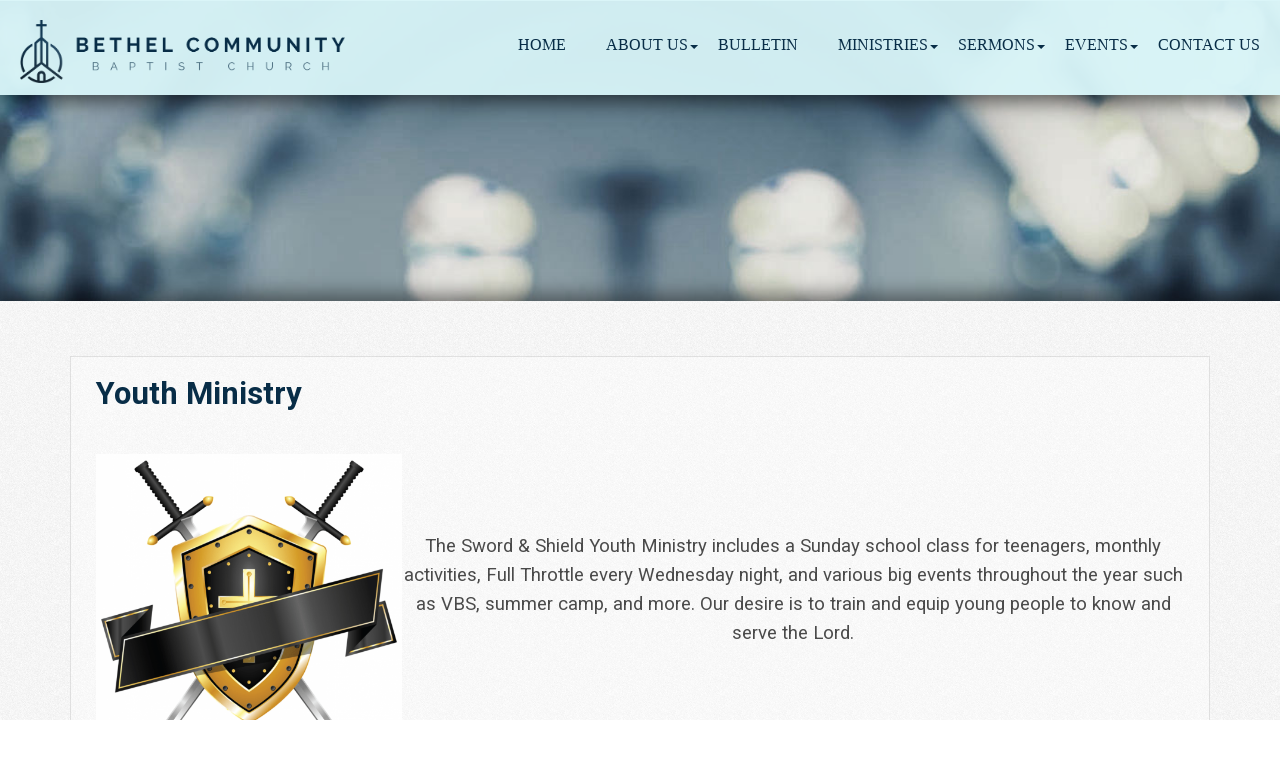

--- FILE ---
content_type: text/html; charset=UTF-8
request_url: https://www.bethelcbc.com/ministries
body_size: 2231
content:
<!DOCTYPE html>
<html lang="en">
<head>
  <meta charset="utf-8">
  <meta http-equiv="X-UA-Compatible" content="IE=edge">
  <meta name="viewport" content="width=device-width, initial-scale=1">
  <title>Bethel Community Baptist Church | Fort Scott, KS</title>
  <meta name="description" content="Bethel Community Baptist Church | Fort Scott, KS" />
  <meta name="keywords" content="Bethel Community Baptist Church | Fort Scott, KS" />
  <meta name="category" content="national" />
  <meta name="author" content="2 Mites | Free Church Websites" />
  <meta name="copyright" content="Bethel Community Baptist Church | Fort Scott, KS" />
  <!-- Bootstrap core CSS -->
  <link href="https://maxcdn.bootstrapcdn.com/bootstrap/3.3.4/css/bootstrap.min.css" rel="stylesheet">
  <!-- Font Awesome -->
  <link rel="stylesheet" href="https://maxcdn.bootstrapcdn.com/font-awesome/4.4.0/css/font-awesome.min.css">
  <!-- Lightbox -->
  <link rel="stylesheet" href="https://cdnjs.cloudflare.com/ajax/libs/lightbox2/2.8.2/css/lightbox.min.css">
  <!-- Site Specific CSS -->
  <link href="/content/css/helpers.css" rel="stylesheet">
  <link href="/content/css/main.css" rel="stylesheet">
  <!-- HTML5 shim and Respond.js for IE8 support of HTML5 elements and media queries -->
  <!--[if lt IE 9]>
    <script src="https://oss.maxcdn.com/html5shiv/3.7.2/html5shiv.min.js"></script>
    <script src="https://oss.maxcdn.com/respond/1.4.2/respond.min.js"></script>
  <![endif]-->
</head>
<body>
  <div class="container-fluid">
    <div class="row">
      <div class="col-sm-12 pull-right theNavver">

        <div class="navbar navbar-default navbar-fixed-top" role="navigation">
          <div class="container-fluid">
            <div class="navbar-header">
              <button type="button" class="navbar-toggle" data-toggle="collapse" data-target=".navbar-collapse">
                <span class="sr-only">Toggle navigation</span>
                <span class="icon-bar"></span>
                <span class="icon-bar"></span>
                <span class="icon-bar"></span>
              </button>
              <a class="navbar-brand" href="/"><img class="img-responsive logo" src="/content/imgs/logo.png" alt="logo" /></a>
            </div>
            <div class="collapse navbar-collapse">
              <ul class="nav navbar-nav navbar-right navvy">      <li id=1>
        <a href="index">Home
        </a>      </li>      <li id=2>
        <a href="#"class = "dropdown"data-toggle="dropdown">About Us<span class="caret"></span>
        </a>          <ul class="dropdown-menu">      <li id=11>
        <a href="Staff">Staff
        </a>      </li>      <li id=10>
        <a href="believe">What We Believe
        </a>      </li>
          </ul>      </li>      <li id=16>
        <a href="Home">Bulletin
        </a>      </li>      <li id=3>
        <a href="#"class = "dropdown"data-toggle="dropdown">Ministries<span class="caret"></span>
        </a>          <ul class="dropdown-menu">      <li id=25>
        <a href="CollegeandCareer">College and Career
        </a>      </li>      <li id=14>
        <a href="ministries">Youth Ministry
        </a>      </li>      <li id=20>
        <a href="KidsClub">Wednesday Kid&#039;s Club
        </a>      </li>      <li id=21>
        <a href="Nursery">Nursery
        </a>      </li>      <li id=22>
        <a href="RU">Reformers Unanimous
        </a>      </li>
          </ul>      </li>      <li id=4>
        <a href="#"class = "dropdown"data-toggle="dropdown">Sermons<span class="caret"></span>
        </a>          <ul class="dropdown-menu">      <li id=18>
        <a href="media">Sermon audios
        </a>      </li>
          </ul>      </li>      <li id=5>
        <a href="Events"class = "dropdown"data-toggle="dropdown">Events<span class="caret"></span>
        </a>          <ul class="dropdown-menu">      <li id=26>
        <a href="http://www.bethelcbc.com/calendar">Church Calendar
        </a>      </li>      <li id=27>
        <a href="httpwww.bethelcbc.comEvents">Upcoming Church Events
        </a>      </li>
          </ul>      </li>      <li id=6>
        <a href="https://bethelbaptist.flowforms.io/form/contact-us">Contact Us
        </a>      </li>
              </ul>
            </div>
          </div>
        </div>
      </div>
    </div>
  </div>  <div class="container-fluid">
    <div class="row">
      <div class="container-fluid bgMid">
        <div class="row">
          <div class="col-sm-12" style="height: 300px"></div>
        </div>
      </div>
    </div>
  </div>
  <!-- Main Content Area -->
  <div class="container-fluid allContent">
    <div class="container contentContainer">
      <div class="row content">        <div class="col-lg-12 mainContent editable"><h1>Youth Ministry</h1>
<p>&nbsp;</p>
<p><img style="float: left;" src="/content/imgs/Picture3_min.png" width="306" height="306" /></p>
<p>&nbsp;</p>
<p>&nbsp;</p>
<p style="padding-left: 30px; text-align: center;"><span style="font-size: 14pt;">The Sword &amp; Shield Youth Ministry includes a Sunday school class for teenagers, monthly activities, Full Throttle every Wednesday night, and various big events throughout the year such as VBS, summer camp, and more. Our desire is to train and equip young people to know and serve the Lord.</span></p>
<p>&nbsp;</p>
<p>&nbsp;</p>
<p>&nbsp;</p>
<p><img class="img-circle" src="/content/imgs/Youth1.jpg" width="469" height="312" />&nbsp; &nbsp; &nbsp; &nbsp; &nbsp;&nbsp;</p>
<p>&nbsp; &nbsp; &nbsp; &nbsp; &nbsp; &nbsp; &nbsp; &nbsp; &nbsp; &nbsp; &nbsp; &nbsp; &nbsp; &nbsp; &nbsp; &nbsp; &nbsp; &nbsp; &nbsp; &nbsp; &nbsp; &nbsp; &nbsp; &nbsp; &nbsp; &nbsp; &nbsp; &nbsp; &nbsp; &nbsp; &nbsp; &nbsp; &nbsp; &nbsp; &nbsp; &nbsp; &nbsp; &nbsp; &nbsp; &nbsp; &nbsp; &nbsp; &nbsp; &nbsp; &nbsp; &nbsp; &nbsp; &nbsp; &nbsp; &nbsp; &nbsp; &nbsp; &nbsp; &nbsp; &nbsp;<img class="img-circle" src="/content/imgs/Youth2.jpg" alt="" width="452" height="301" /></p>
<p>&nbsp;</p>
        </div>      </div>
    </div>

    <div class="container-fluid">
      <div class="row">
        <div class="container">
          <div class="row buttons" style="margin-left: 0px; margin-right: 0px">
            <div class="col-sm-4 theButtons">
              <a href="/salvation" class="buttonAnchor"><div class="buttonOver">Salvation Plan</div><img src="/content/imgs/buttons/mondayMoments.jpg" style="width: 100%" /></a>
            </div>
            <div class="col-sm-4 theButtons">
              <a href="" class="buttonAnchor"><div class="buttonOver">I'm New Here</div><img src="/content/imgs/buttons/expect.jpg" style="width: 100%" /></a>
            </div>
            <div class="col-sm-4 theButtons">
              <a href="/media" target="_blank" class="buttonAnchor"><div class="buttonOver">Audio Sermons</div><img src="/content/imgs/buttons/christ.jpg" style="width: 100%" /></a>
            </div>
          </div>
        </div>
      </div>
    </div>
  </div>

  <!-- Footer -->
  <footer class="footer">
    <div class="container-fluid footerContainer bgMidFoot">
      <div class="container">
        <div class="row">
          <div class="col-sm-12 footContent center-block">
            <div class="footTagline">
              The Difference IS Worth the Drive
            </div>
          </div>
          <div class="col-sm-12 footContent center-block footRight">

            <div class="social">
              <a href="https://www.facebook.com/Bethel-Community-Baptist-Church-of-Fort-Scott-137726496249186/" target="_blank"><i class="fa fa-facebook-square" aria-hidden="true"></i></a>
            </div>
            All Rights Reserved -2026 - Bethel Community Baptist Church<br />
            <i class="fa fa-map-marker" aria-hidden="true"></i> 1397 155th St., Fort Scott, KS 66701 |
            <i class="fa fa-phone" aria-hidden="true"></i> 620-215-2641 <br />
            Site: <a href="http://www.2mites.us" target="_blank">Two Mites | Free Church Websites</a>
          </div>
          <div class="col-sm-12 footContent center-block">
            <img class="img-responsive footLogo center-block" src="/content/imgs/footLogo.png" alt="logo" />
          </div>
        </div>
      </div>
    </div>
  </footer>

  <!-- JavaScript Libraries -->
  <script src="https://ajax.googleapis.com/ajax/libs/jquery/1.11.1/jquery.min.js"></script>
  <script src="https://maxcdn.bootstrapcdn.com/bootstrap/3.3.4/js/bootstrap.min.js"></script>
  <script src="https://cdnjs.cloudflare.com/ajax/libs/lightbox2/2.8.2/js/lightbox.min.js"></script>
  <!-- Page JavaScript -->
  <script src="/content/js/main.js"></script></body>
</html>


--- FILE ---
content_type: text/css
request_url: https://www.bethelcbc.com/content/css/helpers.css
body_size: 364
content:
.img-right{float: right; border: solid 7px rgba(0,0,0,.1); margin: 0px 0px 7px 7px}
.img-left{float: left; border: solid 7px rgba(0,0,0,.1); margin: 0px 7px 7px 0px}
.gallery-img{width: 140px}
/*Gallery*/
.lightboxOverlay{z-index: 150000 !important}
.lightbox{z-index: 1000000 !important}
.lb-caption{color: white !important}
.gallery-img{border: none; padding: 7px; background-color: rgba(0,0,0,.1); margin-right: 20px; margin-bottom: 20px}

/*sermon player */
.sermonPlayer{: none;}
.audiojs{background-image: none !important; box-shadow: none !important; -webkit-box-shadow: none !important; width: 100% !important; height: 45px !important; line-height: 45px !important; margin: 10px 0px !important;}
.audiojs .play-pause{width: 8% !important; border-right: solid 1px rgba(255,255,255,.1) !important; margin: 0px 7px 0px 0px !important; text-align: center !important; line-height: 45px !important; padding: 0px !important; height: 100% !important;}
.audiojs p{width: auto !important;}
.audiojs .play, .audiojs .loading, .audiojs .pause, .audiojs .error{background-image: none !important; background: none !important; color: white !important;}
.audiojs .scrubber{width: 59% !important; border: none !important; background: rgba(255,255,255,.1) !important; height: 18px !important; margin: 13px 10px !important;}
.audiojs .loaded{border: none !important; background: rgba(255,255,255,.1) !important; background-image: none !important; height: 18px !important;}
.audiojs .progress{border: none !important; background: rgba(255,255,255,.2) !important; background-image: none !important; -moz-border-radius: 0px !important; -webkit-border-radius: 0px !important; border-radius: 0px !important; -khtml-border-radius: 0px !important; height: 18px !important;}
.audiojs .time{border-left: solid 1px rgba(255,255,255,.1) !important; font-size: 1em !important; line-height: 45px !important; padding: 0px 0px 0px 10px !important; height: 100% !important; text-align: center !important; width: 12% !important;}
.audiojs .time em, .audiojs .time strong{font-size: 1em !important; text-shadow: none !important; font-family: Helvetica Neue !important;}


--- FILE ---
content_type: text/css
request_url: https://www.bethelcbc.com/content/css/main.css
body_size: 4404
content:
@import url(http://fonts.googleapis.com/css?family=Raleway:500,600,800,700,900,400,300);
@import url(https://fonts.googleapis.com/css?family=Roboto:400,100,100italic,300,300italic,400italic,500,500italic,700,700italic,900,900italic);
@import url(https://fonts.googleapis.com/css?family=Shadows+Into+Light);

html {position: relative; min-height: 100%; -webkit-font-smoothing: antialiased; background-color: transparent;}
body {background-color: transparent; background-image: url('../imgs/repeat.png'); background-repeat: repeat}
.topBar{background-color: rgba(8,45,71,1.0); padding: 20px 30px;
	-webkit-box-shadow: 0px 7px 18px 0px rgba(0,0,0,0.55);
-moz-box-shadow: 0px 7px 18px 0px rgba(0,0,0,0.55);
box-shadow: 0px 7px 18px 0px rgba(0,0,0,0.55); z-index: 10000}

.topNav{
	background: -moz-linear-gradient(top,  rgba(8,45,71,0.2) 80%, rgba(8,45,71,0.0) 100%); /* FF3.6-15 */
	background: -webkit-linear-gradient(top,  rgba(8,45,71,0.2) 80%,rgba(8,45,71,0.0) 100%); /* Chrome10-25,Safari5.1-6 */
	background: linear-gradient(to bottom,  rgba(8,45,71,0.2) 80%,rgba(8,45,71,0.0) 100%); /* W3C, IE10+, FF16+, Chrome26+, Opera12+, Safari7+ */
	padding-bottom: 350px;
}
.topNavAlt{
	background: -moz-linear-gradient(top,  rgba(8,45,71,0.2) 80%, rgba(8,45,71,0.0) 100%); /* FF3.6-15 */
	background: -webkit-linear-gradient(top,  rgba(8,45,71,0.2) 80%,rgba(8,45,71,0.0) 100%); /* Chrome10-25,Safari5.1-6 */
	background: linear-gradient(to bottom,  rgba(8,45,71,0.2) 80%,rgba(8,45,71,0.0) 100%); /* W3C, IE10+, FF16+, Chrome26+, Opera12+, Safari7+ */
	padding-bottom: 185px;
}
.addressInfo{color: white; font-family: 'Roboto'; text-transform: uppercase; text-align: right; font-size: 20px; font-weight: 900}

/* Top Header */
.social{padding-right: 5px}
.social:hover{color: rgba(0,78,151,1.0)}
.logo{cursor: pointer; margin-top: 20px; margin-bottom: 12px; max-width: 325px; -webkit-transition: 400ms; -moz-transition-duration: 400ms; transition-duration: 400ms; position: relative; z-index: 50000}
.logo:hover{opacity:0.7;}

/*TOOLTIP*/
#ToolTipDiv{position: absolute;top: 100px;left: 100px;min-height: 20px;max-width: 350px;background-color: rgba(0,0,0,.85);display: none;padding: 7px 13px;line-height: 22px;z-index:99999999;
	font-weight: normal;color: #ffffff;}
#ToolTipDiv b{color: #ffffff;}

.topNavHolder{font-size: 15px; color: rgba(0,0,0,.3); font-family: 'Raleway'; font-weight: 400; line-height: 21px}
.topNavHolder a{font-size: 15px; color: rgba(0,0,0,.3); font-family: 'Raleway'; font-weight: 400;}
.topNavHolder span{padding: 0px 5px}
.socialMan{text-align: right; margin-top: 30px}

.serviceTimes{margin-bottom: 0px}
.serviceTimes span{float: right}
.serviceTimes b{display: block; color: rgba(0,0,0,.85)}
.serviceTimes a{color: rgba(0,0,0,.6)}

/* navbar */
.theNavver{text-align: right; margin-top: 0px}
.navbar-fixed-bottom, .navbar-fixed-top{z-index: 10300;-webkit-box-shadow: 0px 7px 18px 0px rgba(0,0,0,0.55);
-moz-box-shadow: 0px 7px 18px 0px rgba(0,0,0,0.55);
box-shadow: 0px 7px 18px 0px rgba(0,0,0,0.55);}
.navbar .navbar-nav{
	display: inline-block;
	float: none;
	vertical-align: top;
}

.navbar .navbar-collapse{
	text-align: right;
	margin-top: -70px
}

.navbar-default{
	border: none;
	background-color: rgba(217,245,248,0.95);
}

.navbar{
	margin-bottom: 0px; min-height: inherit;
}

.navbar-header{float: none !important}
.navbar-brand{height: auto; padding: 0px 0px 0px 20px}

.navbar-default .navbar-brand {
	color: rgba(8,45,71,1.0);
}
.navbar-default .navbar-brand:hover,
.navbar-default .navbar-brand:focus {
	color: rgba(8,45,71,1.0);
}

.navbar-default .navbar-nav > li > a {
	font-family: 'Raleway';
	font-size: 18px;
	font-weight: 500;
	text-transform: uppercase;
	color: rgba(8,45,71,1.0);
	padding: 10px 20px;
	background-color: transparent;
}
.dropdown .dropdown-toggle{
	padding-right: 14px !important; /*Should always be six pixels less then the padding right of the file above*/
}

.dropdown{
	padding-right: 0px !important; /*set padding right 5 less then padding for main nav button*/
}

.navbar-default .navbar-nav > li > a:hover,
.navbar-default .navbar-nav > li > a:focus {
	color: rgba(8,45,71,1.0);
	background-color: rgba(8,45,71,0.1);
}
.navbar-default .navbar-nav > .active > a, 
.navbar-default .navbar-nav > .active > a:hover, 
.navbar-default .navbar-nav > .active > a:focus {
	color: rgba(8,45,71,1.0);
	background-color: rgba(8,45,71,0.1);
}
.navbar-default .navbar-nav > .open > a, 
.navbar-default .navbar-nav > .open > a:hover, 
.navbar-default .navbar-nav > .open > a:focus {
	color: rgba(8,45,71,1.0);
	background-color: rgba(8,45,71,0.1);
}
	/* caret */
.navbar-default .navbar-nav > .dropdown > a .caret {
	border-top-color: rgba(8,45,71,0.6);
	border-bottom-color: rgba(8,45,71,0.6);
}
.active > a .caret{border-top-color: rgba(8,45,71,1.0) !important; border-bottom-color: rgba(8,45,71,1.0) !important;}
.navbar-default .navbar-nav > .dropdown > a:hover .caret,
.navbar-default .navbar-nav > .dropdown > a:focus .caret {
	border-top-color: rgba(8,45,71,1.0);
	border-bottom-color: rgba(8,45,71,1.0);
}
.navbar-default .navbar-nav > .open > a .caret, 
.navbar-default .navbar-nav > .open > a:hover .caret, 
.navbar-default .navbar-nav > .open > a:focus .caret {
	border-top-color: rgba(8,45,71,1.0);
	border-bottom-color: rgba(8,45,71,1.0);
}
	/* mobile version */
.navbar-default .navbar-toggle {
	border-color: rgba(8,45,71,0.6);
}
.navbar-default .navbar-toggle:hover,
.navbar-default .navbar-toggle:focus {
	background-color: rgba(8,45,71,0.3);
}
.navbar-default .navbar-toggle .icon-bar {
	background-color: rgba(8,45,71,1.0);
}
.dropdown-menu{
	margin-top: 0px !important;
	border-top: none;
}

.navbar-default .navbar-collapse{
	border-color: #c4b19d;
}



.navvy .dropdown-menu{margin-left: -1px !important; z-index: 100000; border-top: none; padding: 0px 0px 0px 0px; background-color: rgba(0,0,0,0.85); min-width: 175px}
.navvy .dropdown-menu>li>a{text-decoration: none; padding: 6px 20px; color: rgba(255,255,255,1.0)}
.navvy .dropdown-menu>.active>a, .dropdown-menu>.active>a:focus, .dropdown-menu>.active>a:hover{background-color: rgba(8,45,71,1.0); color: rgba(255,255,255,1.0)}
.navvy .dropdown-menu>li>a:focus, .dropdown-menu>li>a:hover{background-color: rgba(8,45,71,1.0); color: rgba(255,255,255,1.0)}
.navbar-default .navbar-collapse{border-color: #c4b19d;}


/* Mid Header */
.bgMid{background: url(../imgs/midHeader.jpg) no-repeat center center fixed; -webkit-background-size: cover; -moz-background-size: cover; background-size: cover;}
.bgMidFoot{background: url(../imgs/midHeaderFoot.jpg) no-repeat center center fixed; -webkit-background-size: cover; -moz-background-size: cover; background-size: cover;}
.bgMidAlt{background: url(../imgs/midHeader.jpg) no-repeat center center fixed; -webkit-background-size: cover; -moz-background-size: cover; background-size: cover;
	-moz-box-shadow: inset  0 -20px 20px -20px rgba(0,0,0,.85);
	-webkit-box-shadow: inset  0 -20px 20px -20px rgba(0,0,0,.85);
	box-shadow: inset  0 -20px 20px -20px rgba(0,0,0,.85);
	background-position: 0px -150px;
}
	
.midHeader{margin-top: -250px; margin-bottom: 0px}
.mainTag{font-family: 'Roboto'; font-size: 40px; text-transform: uppercase; color: rgba(8,45,71,1.0); font-weight: 900; margin: -10px 0px 35px 0px; text-align: center}
.learnMore{display: inline-block; text-decoration: none; -moz-border-radius: 9px; -webkit-border-radius: 9px; border-radius: 9px; -khtml-border-radius: 9px; background-color: rgba(255,255,255,.5); font-size: 20px; padding: 7px 17px; margin-top: 20px; color:#304259}
.learnMore:hover{background-color: rgba(8,45,71,1.0); color: white; text-decoration: none}
.midContent{color: rgba(255,255,255,.85); font-size: 16px; line-height: 28px; text-shadow: 1px 1px 0px rgba(0, 0, 0, 0.68);}
.midContent h1{font-size: 30px; text-transform: uppercase; color: white; font-weight: 700; margin-top: 0px}

.carouselContainer{margin-top: 100px; margin-bottom: 100px;}
.img-full {min-width: 100%;	-webkit-filter: contrast(120%);	filter: contrast(120%);	-moz-filter: contrast(120%); -ms-filter: contrast(120%); -o-filter: contrast(120%);}
.carousel{margin: 0px;}
.carousel-caption h2{color: white}
.item img{height: auto !important}
.carousel-control .icon-next, .carousel-control .icon-prev{font-size: 130px; margin-top: -65px}

/*
inspired from http://codepen.io/Rowno/pen/Afykb 
*/
.carousel-fade .carousel-inner .item {
  opacity: 0;
  transition-property: opacity;
}

.carousel-fade .carousel-inner .active {
  opacity: 1;
}

.carousel-fade .carousel-inner .active.left,
.carousel-fade .carousel-inner .active.right {
  left: 0;
  opacity: 0;
  z-index: 1;
}

.carousel-fade .carousel-inner .next.left,
.carousel-fade .carousel-inner .prev.right {
  opacity: 1;
}

.carousel-fade .carousel-control {
  z-index: 2;
}

/*
WHAT IS NEW IN 3.3: "Added transforms to improve carousel performance in modern browsers."
now override the 3.3 new styles for modern browsers & apply opacity
*/
@media all and (transform-3d), (-webkit-transform-3d) {
    .carousel-fade .carousel-inner > .item.next,
    .carousel-fade .carousel-inner > .item.active.right {
      opacity: 0;
      -webkit-transform: translate3d(0, 0, 0);
              transform: translate3d(0, 0, 0);
    }
    .carousel-fade .carousel-inner > .item.prev,
    .carousel-fade .carousel-inner > .item.active.left {
      opacity: 0;
      -webkit-transform: translate3d(0, 0, 0);
              transform: translate3d(0, 0, 0);
    }
    .carousel-fade .carousel-inner > .item.next.left,
    .carousel-fade .carousel-inner > .item.prev.right,
    .carousel-fade .carousel-inner > .item.active {
      opacity: 1;
      -webkit-transform: translate3d(0, 0, 0);
              transform: translate3d(0, 0, 0);
    }
}
.bottomButton{display: block; text-decoration: none; cursor: pointer; text-align: left; padding: 20px; color: rgba(126,10,13,1.0); font-size: 20px; text-transform: uppercase; font-weight: 400;}
.bottomButton i{padding-right: 5px}
.bottomButton:hover{color: rgba(0,0,0,.9); font-weight: 500; text-decoration: none}


/* Content Items */
.allContent{padding-bottom: 100px; margin-bottom: 300px; -webkit-box-shadow: 0px -7px 18px 0px rgba(0,0,0,0.45); -moz-box-shadow: 0px -7px 18px 0px rgba(0,0,0,0.45); box-shadow: 0px -7px 18px 0px rgba(0,0,0,0.45); position: relative}
.contentContainer{margin-top: 40px;}

h1, h2, h3, h4, h5{margin: 0px 0px 4px 0px; padding: 0px; font-family: 'Roboto'; color: rgba(8,45,71,1.0); font-weight: 700; font-size: 31px;}
h2{color: rgba(8,45,71,0.95); font-size: 25px;}
h3{color: rgba(8,45,71,0.90); font-size: 22px;}
h4{color: rgba(8,45,71,0.85); font-size: 20px;}

.content{padding: 15px;}
.mainContent{line-height: 29px; position: relative; z-index: 10000;padding: 20px 25px; background-color: rgba(255,255,255,.3); border: solid 1px rgba(0,0,0,.1);}

div, div p, p{font-family: 'Roboto'; color: rgba(0,0,0,.7); font-size: 16px; font-weight: 400;}
div b, div p b, b{color: rgba(0,0,0,.85);}
div a, div p a, p a{color: rgba(0,0,0,.9); font-size: 16px; font-weight: 500;}
div a:hover, div p a:hover, p a:hvoer{color: rgba(0,0,0,1.0); text-decoration: underline;}


/* buttons */
.buttons{margin-top: 65px; padding-left: 7px; padding-right: 7px}
.buttonAnchor{position: relative}
.buttonOver{position: absolute; z-index: 10; text-align: center; width: 100%; line-height: 168px; color: rgba(217,245,248,0.6); font-size: 35px; font-family: 'Shadows Into Light'; background-color: rgba(0,0,0,0.85); outline: solid 8px rgba(0,0,0,0.1)}
.buttonAnchor img{-webkit-filter: grayscale(100%); filter: grayscale(100%);}
.theButtons:nth-of-type(1){padding: 0px 31px 0px 0px}
.theButtons:nth-of-type(2){padding: 0px 20px 0px 10px}
.theButtons:nth-of-type(3){padding: 0px 10px 0px 20px}
.theButtons:nth-of-type(4){padding: 0px 0px 0px 30px}


/*Footer*/
.footer {position: absolute; bottom: 0; width: 100%; padding-top: 0px}
.footerContainer{padding-bottom: 15px; padding-top: 20px; background-color: rgba(8,45,71,1.0);
	-moz-box-shadow: inset  0  20px 20px -20px rgba(0,0,0,.85);
	-webkit-box-shadow: inset  0  20px 20px -20px rgba(0,0,0,.85);
	box-shadow: inset  0  20px 20px -20px rgba(0,0,0,.85);

}
.footerContainer .row{padding-top: 20px}
.footContent{text-align: center; font-size: 15px; color: rgba(255,255,255,1.0); font-weight: 300; line-height: 29px;}
/* social */
.social{margin: 15px 0px 10px 0px}
.social a{color: rgba(255,255,255,1.0) !important; font-size: 40px !important; padding-right: 5px !important}
.social a:hover{opacity:0.4; filter:alpha(opacity=40);}

.footRight{text-align: center}

.footContent a{font-size: 15px; color: rgba(255,255,255,0.65); font-weight: 300; text-decoration: underline; -webkit-transition: 400ms; -moz-transition-duration: 400ms; transition-duration: 400ms;}
.footContent a:hover{color: rgba(255,255,255,1.0); text-decoration: none;}

.footLogo{cursor: pointer; max-width: 22%; margin-top: 15px; margin-bottom: 25px -webkit-transition: 400ms; -moz-transition-duration: 400ms; transition-duration: 400ms;}
.footLogo:hover{opacity:0.4; filter:alpha(opacity=40);}
.footTagline{font-family: 'Raleway'; font-size: 30px; font-weight: 800; color: rgba(255,255,255,0.65); margin: 0px 0px 20px 0px}


/* sermon container */
.sermonContainer{border-bottom: solid 1px rgba(0,0,0,.1); margin: 30px 0px 0px 0px; padding-bottom: 20px;}
.sermonLeft{padding-left: 0px;}
.sermonSeries{display: block; font-size: 1.4em; font-family: Helvetica Neue, sans-serif; font-weight: 700; text-transform: uppercase; color: rgba(22,22,34,0.7);}
.sermonLeft h1{font-size: 2.3em; margin-top: 6px;}
.sermonInfo{font-size: 1.2em; color: rgba(0,0,0,.55); font-weight: 500;}
.sermonButtons{padding-right: 0px; padding-left: 0px;}
.listen, .watch, .notes, .download{display: block; border: solid 3px rgba(8,45,71,1.0); color: rgba(8,45,71,1.0) !important; text-decoration: none; text-align: center; cursor: pointer; font-weight: 700 !important; padding: 7px 0px; margin-bottom: 8px;}
.listen:hover, listen:active, .watch:hover, watch:active, .notes:hover, notes:active, .download:hover, download:active{	background-color: rgba(8,45,71,1.0); color: white !important; text-decoration: none;}
.sermonSelect{text-align: right;}

.tagline{text-align: center; margin-top: 35px; color: rgba(90,0,2,1.0); font-size: 30px; font-family: 'Shadows Into Light'; padding-bottom: 0px; }
.tagline em{color: rgba(255,255,255,.5); font-style: normal}
.tagline span{width: 20px; display: inline-block}

.googleFrame{border: solid 7px rgba(255,255,255,.1)}
.theContactInfo{text-align: right; color: rgba(255,255,255,.8); line-height: 28px}
.theContactInfo b{color: white}



/* sermon player styling */
.img-right{float: right; margin: 0px 0px 7px 7px; border: solid 7px rgba(0,0,0,.1)}
.img-left{float: left; margin: 0px 7px 7px 0px; border: solid 7px rgba(0,0,0,.1)}
.sermonPlayer{
	display: none;
}

.audiojs{
	background-image: none !important;
	box-shadow: none !important;
	-webkit-box-shadow: none !important;
	width: 100% !important;
	height: 45px !important;
	line-height: 45px !important;
	margin: 10px 0px !important;
}

.audiojs .play-pause{
	width: 6% !important;
	border-right: solid 1px rgba(255,255,255,.1) !important;
	margin: 0px 7px 0px 0px !important;
	text-align: center !important;
	line-height: 45px !important;
	padding: 0px !important;
	height: 100% !important;
}

.audiojs p{
	width: auto !important;
}

.audiojs .play, .audiojs .loading, .audiojs .pause, .audiojs .error{
	background-image: none !important;
	background: none !important;
	color: white !important;
}

.audiojs .scrubber{
	width: 70% !important;
	border: none !important;
	background: rgba(255,255,255,.1) !important;
	height: 18px !important;
	margin: 13px 10px !important;
}

.audiojs .loaded{
	border: none !important;
	background: rgba(255,255,255,.1) !important;
	background-image: none !important;
	height: 18px !important;
}

.audiojs .progress{
	border: none !important;
	background: rgba(255,255,255,.2) !important;
	background-image: none !important;
	-moz-border-radius: 0px !important; -webkit-border-radius: 0px !important; border-radius: 0px !important; -khtml-border-radius: 0px !important;
	height: 18px !important;
}

.audiojs .time{
	border-left: solid 1px rgba(255,255,255,.1) !important;
	font-size: 1em !important;
	line-height: 45px !important;
	padding: 0px 0px 0px 10px !important;
	height: 100% !important;
	text-align: center !important;	
	width: 12% !important;	
}

.audiojs .time em, .audiojs .time strong{
	font-size: 1em !important;
	text-shadow: none !important;
	font-family: Helvetica Neue !important;
}


/* Large Devices, Wide Screens */
@media only screen and (max-width : 1450px) {
	.navbar-default .navbar-nav > li > a{font-size: 16px}
}

@media only screen and (max-width : 1200px) {
	.firstButton{margin-left: -20px}
	.container{width: 100%}
	.theNavver{float: none !important; text-align: center}
	.usefulInfo{text-align: center; float: none}
	.navbar .navbar-collapse{text-align: center}
	.navbar-header{float: none !important}
	.theButtons{padding: 0px 10px 0px 10px}
	.theButtons:first-of-type{padding: 0px 20px 0px 0px}
	.theButtons:last-of-type{padding: 0px 0px 0px 20px}	
	.navbar-default .navbar-nav > li > a{font-size: 15px; padding: 15px 10px}
}

/* Medium Devices, Desktops */
@media only screen and (max-width : 992px) {
	.navbar-default .navbar-collapse{margin-left: 5px;}
	.navbar-collapse{padding: 0px}
	.item img{height: auto !important}
	.container{width: 100%}
	.theContactInfo{text-align: center; margin-top: 20px}
	
	.theButtons{margin-bottom: 30px}
	.buttons a{color: white; font-size: 25px}
	.buttons a i{padding: 10px 0px 0px 14px}
	.navbar-brand{float: none}
	.navbar-right{float: none !important}
	.logo{margin: 0 auto; margin-bottom: 70px}

}

/* Small Devices, Tablets */
@media only screen and (max-width : 768px) {
	.navbar-default .navbar-collapse{border-color: transparent; -webkit-box-shadow: none !important; box-shadow: none !important}
	.mainContent{margin-bottom: 14px;}
	.footLogo{margin: 0 auto; margin-bottom: 15px}
	.footContent{text-align: center}
	.sermonSelect{text-align: left}
	.bootstrap-select:not([class*="col-"]):not([class*="form-control"]):not(.input-group-btn){width: 100% !important;}
	.sermonContainer h1{font-size: 1.8em}
	.sermonSeries{font-size: 1.1em}
	.sermonInfo{font-size: 1.0em}
	.item img{height: auto !important}
	.carouselContainer{margin: 40px 0px}
	.container{width: auto !important}
	.navbar-default .navbar-nav .open .dropdown-menu>li>a{color: rgba(8,45,71,0.8)}
	.navbar-default .navbar-nav .open .dropdown-menu>li>a:hover{color: rgba(8,45,71,1.0)}
	.navbar-nav .open .dropdown-menu .dropdown-header, .navbar-nav .open .dropdown-menu>li>a{padding: 10px 15px 5px 20px}
	
	
	.pull-right{float: none !important}
	.theNavver, .usefulInfo{text-align: center}
	.socialMan{text-align: center}
	.navbar-header{float: none !important}
	.navbar .navbar-collapse{text-align: left; margin-left: 5px}
	.navbar-nav{margin: 10px 5px}
	.nav>li{padding: 4px 0px}
	.open>.dropdown-menu{margin-top: 5px !important}
	.footRight{text-align: center}
	.topNav{height: auto}

	.theButtons{padding: 0px; text-align: center; display: block; margin: auto; margin-bottom: 20px}
	.theButtons:nth-of-type(1){padding: 0px; padding-bottom: 20px}
	.theButtons:nth-of-type(2){padding: 0px; padding-bottom: 20px}
	.theButtons:nth-of-type(3){padding: 0px; padding-bottom: 20px}
	.theButtons:nth-of-type(4){padding: 0px; padding-bottom: 20px}
	
	.navbar-default .navbar-nav > li > a{color: rgba(8,45,71,0.8)}
	
	.topNav{padding-bottom: 280px}
	.buttons{margin-bottom: 10px}
	
	.bgMid, .bgMidAlt{background-attachment: scroll}
	.bgMidAlt{background-position: 0, 0}
	
	.navbar-default .navbar-nav .open .dropdown-menu>.active>a, .navbar-default .navbar-nav .open .dropdown-menu>.active>a:focus, .navbar-default .navbar-nav .open .dropdown-menu>.active>a:hover{background-color: rgba(255,255,255,.3); color: black}
	.addressInfo{text-align: center; color: rgba(255,255,255,.7)}
	.footLogo{max-width: 100%}
	.carousel-control .icon-next, .carousel-control .icon-prev{margin-right: -5px}
	.navbar-fixed-bottom .navbar-collapse, .navbar-fixed-top .navbar-collapse{max-height: inherit}
	
	.navbar-brand{float: none}
	.logo{position: absolute; top: 20px; left: 10px; margin-bottom: 0px; max-width: 300px}
	.navbar-header{height: 108px}
	.navbar .navbar-nav{width: 96%; margin-top: 65px}
	.navbar-toggle{margin-top: 33px}
	.navbar-default .navbar-nav > li > a{10px}
}

/* Extra Small Devices, Phones */ 
@media only screen and (max-width : 550px) {
	.item img{height: auto !important}
	.theButtons{padding: 0px; width: 100%; margin-bottom: 20px}
	.logo{display: block; margin-right: auto; margin-left: auto;}

}

/* Custom, iPhone Retina */ 
@media only screen and (max-width : 450px) {
	.yallButtons{padding-bottom: 350px}
	.tagline div{width: 15px}
}

@media (min-width:768px){
	.navbar{border-radius:0px}
	.navbar-nav{margin: 0px -15px}	
}

--- FILE ---
content_type: text/javascript
request_url: https://www.bethelcbc.com/content/js/main.js
body_size: 251
content:
$('.logo, .footLogo').click(function() {
    window.location = './';
});

/* remove last social padding */
$('.social a').last().css('padding-right', '0px');


//if width is 768 or less, then pop carousel down by height of navbar
$(window).on("load", function() {
    topN = parseFloat($('.navbar-default').height()) - 1;
    $('.carousel').css('margin-top', topN + 'px');

    $(window).resize(function() {
        topN = parseFloat($('.navbar-default').height()) - 1;
        $('.carousel').css('margin-top', topN + 'px');
    });
});

//get button img height to center align text
$(window).on("load", function() {
    iH = $('.buttonAnchor img').height();
    $('.buttonOver').css('line-height', iH + 'px');
    $('.buttonAnchor img').css('height', iH + 'px');

    $(window).resize(function() {
        $('.buttonAnchor img').css('height', 'auto');
        iH = $('.buttonAnchor img').height();
        $('.buttonOver').css('line-height', iH + 'px');
        $('.buttonAnchor img').css('height', iH + 'px');
    });
});

//button over
$('.theButtons').hover(function() {
    $(this).find('.buttonOver').stop().fadeOut(500);
    $(this).find('img').css({ '-webkit-filter': 'grayscale(0%)', 'filter': 'grayscale(0%)' });
}, function() {
    $(this).find('.buttonOver').stop().fadeIn(500);
    $(this).find('img').css({ '-webkit-filter': 'grayscale(100%)', 'filter': 'grayscale(100%)' });
});

//get footer height
$(window).on("load", function() {
    fH = $('.footer').outerHeight();
    nfH = fH;
    $('.allContent').css('margin-bottom', nfH + 'px');
});

$(window).resize(function() {
    fH = $('.footer').outerHeight();
    nfH = fH;
    $('.allContent').css('margin-bottom', nfH + 'px');
});
